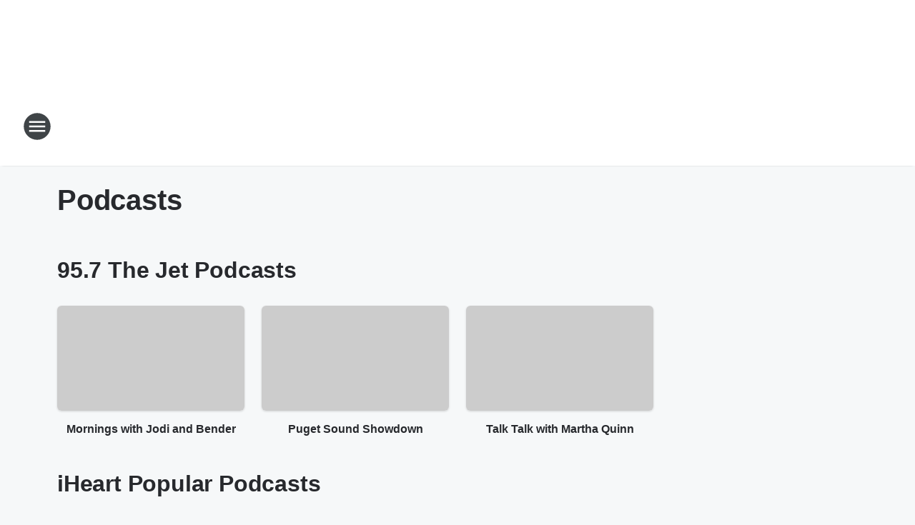

--- FILE ---
content_type: text/css
request_url: https://static.inferno.iheart.com/inferno/styles/Datasource-component.a1eb25fbdc158e499608.css
body_size: 816
content:
.component-feed .load-more-ad{grid-column:1/-1}.component-feed.feed-style-xsmall .component-content-tile,.component-feed.feed-style-xxsmall .component-content-tile{--card-bg-color:transparent;--thumb-width:47%;--thumb-height:auto;--thumb-padding-bottom:0;--img-border-radius:0.6rem;--caption-justify:center;flex-direction:row}.component-feed.feed-style-xsmall+.feed-style-xsmall,.component-feed.feed-style-xsmall+.feed-style-xxsmall,.component-feed.feed-style-xxsmall+.feed-style-xsmall,.component-feed.feed-style-xxsmall+.feed-style-xxsmall{margin-top:0}@media only screen and (min-width:768px){.component-feed.feed-style-xsmall [class^=component-grid]{grid-column-gap:3.2rem;grid-row-gap:1.6rem;grid-template-columns:repeat(4,1fr)}}.component-feed.feed-style-xsmall [class^=component-grid] .component-content-tile{align-items:center}@media only screen and (min-width:768px){.component-feed.feed-style-xsmall [class^=component-grid] .component-content-tile{align-items:flex-start;flex-direction:column}.component-feed.feed-style-xsmall [class^=component-grid] .component-content-tile .thumb-container{height:.1rem;padding-bottom:56.5%;width:100%}}.component-feed.feed-style-xsmall [class^=component-grid] .component-content-tile figcaption{padding:0 0 0 1.6rem;width:53%}@media only screen and (min-width:768px){.component-feed.feed-style-xsmall [class^=component-grid] .component-content-tile figcaption{justify-content:flex-start;padding:1.6rem 0;width:100%}}.component-feed.feed-style-xsmall [class^=component-grid] .component-content-tile figcaption .card-title{font-size:1.4rem;font-weight:700;line-height:1.8rem}@media only screen and (min-width:768px){.component-feed.feed-style-xsmall [class^=component-grid] .component-content-tile figcaption .card-title{font-weight:700}}.component-feed.feed-style-xxsmall [class^=component-grid]{grid-gap:0}@media only screen and (min-width:1060px){.component-feed.feed-style-xxsmall [class^=component-grid]{grid-column-gap:3.2rem;grid-row-gap:1.6rem;grid-template-columns:repeat(5,1fr);padding-bottom:2.4rem}}.component-feed.feed-style-xxsmall [class^=component-grid] .component-content-tile{align-items:flex-start}@media only screen and (min-width:1060px){.component-feed.feed-style-xxsmall [class^=component-grid] .component-content-tile{flex-direction:column}}.component-feed.feed-style-xxsmall [class^=component-grid] .component-content-tile .thumb-container{display:none}@media only screen and (min-width:1060px){.component-feed.feed-style-xxsmall [class^=component-grid] .component-content-tile .thumb-container{display:block;height:.1rem;padding-bottom:56.5%;width:100%}.component-feed.feed-style-xxsmall [class^=component-grid] .component-content-tile figcaption{justify-content:flex-start;padding:1.6rem 0}}.component-feed.feed-style-xxsmall [class^=component-grid] .component-content-tile figcaption .card-title{font-size:1.6rem}@media only screen and (min-width:1060px){.component-feed.feed-style-xxsmall [class^=component-grid] .component-content-tile figcaption .card-title{font-weight:700}}.component-feed.feed-style-small [class^=component-grid].col-3{grid-column-gap:1.6rem;grid-template-columns:repeat(auto-fit,minmax(28rem,1fr))}@media screen and (min-width:1060px){.component-feed.feed-style-small [class^=component-grid].col-3{grid-column-gap:3.2rem;grid-template-columns:repeat(3,minmax(27rem,1fr))}}.component-feed.feed-style-small [class^=component-grid].col-3 .component-content-tile{margin:0 auto;max-width:62.4rem;width:100%}@media screen and (min-width:1060px){.component-feed.feed-style-small [class^=component-grid].col-3 .component-content-tile{max-width:40.5rem}.component-page.two-column .component-feed.feed-style-small [class^=component-grid]{grid-column-gap:3.2rem;grid-template-columns:repeat(2,minmax(24rem,1fr))}}.component-feed.feed-style-small-scrollable .feed-cards,.component-feed.feed-style-small-scrollable-all .feed-cards{max-width:100vw;overflow-x:auto;overflow-y:hidden;padding:1rem 0;width:100%}.component-feed.feed-style-small-scrollable [class^=component-grid],.component-feed.feed-style-small-scrollable-all [class^=component-grid]{grid-auto-flow:column;grid-template-columns:repeat(auto-fill,minmax(1fr,auto));width:auto}.component-feed.feed-style-small-scrollable [class^=component-grid] .load-more-ad,.component-feed.feed-style-small-scrollable-all [class^=component-grid] .load-more-ad{display:none}.component-feed.feed-style-small-scrollable [class^=component-grid] .component-content-tile,.component-feed.feed-style-small-scrollable-all [class^=component-grid] .component-content-tile{min-width:24rem}@media screen and (min-width:1060px){.component-feed.feed-style-small-scrollable [class^=component-grid],.component-feed.feed-style-small-scrollable-all [class^=component-grid]{grid-column-gap:3.2rem;grid-auto-flow:row;grid-template-columns:repeat(3,minmax(27rem,1fr))}.component-feed.feed-style-small-scrollable [class^=component-grid] .load-more-ad,.component-feed.feed-style-small-scrollable-all [class^=component-grid] .load-more-ad{display:block}.component-feed.feed-style-small-scrollable,.component-feed.feed-style-small-scrollable-all{overflow-x:inherit}}.component-feed.feed-style-small-scrollable-all [class^=component-grid] .component-content-tile{max-width:24rem}@media screen and (min-width:1060px){.component-feed.feed-style-small-scrollable-all [class^=component-grid]{grid-auto-flow:column}}.component-feed.feed-style-large,.component-feed.feed-style-small{--base-grid-gap:2.4rem}.theme-light .component-feed.feed-style-horizontal,.theme-light .component-feed.feed-style-large,.theme-light .component-feed.feed-style-small,.theme-light .component-feed.feed-style-small-scrollable{--card-bottom-border:0.4rem solid var(--accent-color)}.component-feed.feed-style-large [class^=component-grid].col-2{grid-template-columns:repeat(auto-fit,minmax(28rem,1fr))}@media screen and (min-width:768px){.component-feed.feed-style-large [class^=component-grid].col-2{grid-template-columns:repeat(2,1fr)}}.component-feed.feed-style-square [class^=component-grid]{grid-column-gap:1.7rem;grid-row-gap:2.4rem;grid-template-columns:repeat(auto-fit,minmax(13.5rem,1fr));justify-content:center}@media screen and (min-width:768px){.component-feed.feed-style-square [class^=component-grid]{grid-template-columns:repeat(4,minmax(17rem,1fr))}}@media screen and (min-width:1060px){.component-feed.feed-style-square [class^=component-grid]{grid-gap:3.2rem}}.component-feed.feed-style-square [class^=component-grid] .component-content-tile{background:transparent}.component-feed.feed-style-square [class^=component-grid] .component-content-tile .thumb-container{height:auto;overflow:unset;padding-bottom:0;width:100%}.component-feed.feed-style-square [class^=component-grid] .component-content-tile .thumb-container img{border-radius:.6rem}.component-feed.feed-style-square [class^=component-grid] .component-content-tile figcaption{padding:1.2rem 0 0}.component-feed.feed-style-square [class^=component-grid] .component-content-tile figcaption .card-title{font-size:1.6rem;line-height:2rem;text-align:center}@media screen and (min-width:768px){.component-feed.feed-style-square [class^=component-grid]{grid-template-columns:repeat(2,minmax(17rem,1fr))}}@media screen and (min-width:1060px){.component-feed.feed-style-square [class^=component-grid]{grid-template-columns:repeat(3,minmax(17rem,1fr))}}@media screen and (min-width:1200px){.component-feed.feed-style-square [class^=component-grid]{grid-template-columns:repeat(4,minmax(17rem,1fr))}}.component-feed.podcasts-feed .component-heading{margin-bottom:3.2rem;margin-top:1.6rem}.component-feed.podcasts-feed .component-heading .divider{display:none}.component-feed.themed-block{align-items:center;display:flex;flex-direction:row;grid-column:1/-1;justify-content:center;margin:0 auto;padding:3.2rem 0;width:100%}.component-feed.themed-block .feed-cards{width:100%}@media only screen and (max-width:1060px){.component-feed .component-calendar-feed .component-content-tile{display:none}.component-feed .component-calendar-feed .component-content-tile:first-child{display:flex}}
/*# sourceMappingURL=Datasource-component.a1eb25fbdc158e499608.css.map*/

--- FILE ---
content_type: application/javascript
request_url: https://static.inferno.iheart.com/inferno/scripts/PodcastsCollection-component.dd0d9293417ed460826d.js
body_size: 422
content:
"use strict";(globalThis.__LOADABLE_LOADED_CHUNKS__=globalThis.__LOADABLE_LOADED_CHUNKS__||[]).push([["PodcastsCollection-component"],{"./src/app/core/page-blocks/podcast/PodcastsCollection.component.tsx":(s,e,o)=>{o.r(e),o.d(e,{PodcastsCollection:()=>p,default:()=>u});var t=o("../../../node_modules/.pnpm/mobx-react@7.2.0_mobx@6.3.2_react-dom@17.0.2_react@17.0.2__react@17.0.2/node_modules/mobx-react/dist/mobxreact.esm.js"),a=o("../../../node_modules/.pnpm/classnames@2.3.1/node_modules/classnames/index.js"),c=o.n(a),n=o("../../../node_modules/.pnpm/react@17.0.2/node_modules/react/index.js"),l=o("../../../node_modules/.pnpm/react-i18next@11.10.0_i18next@20.3.3_react@17.0.2/node_modules/react-i18next/dist/es/useTranslation.js"),d=o("./src/app/core/ui/index.ts"),r=o("./src/app/core/page-blocks/podcast/Podcasts.component.tsx"),i=o("./src/app/core/page-blocks/podcast/PodcastEpisode.component.tsx"),m=o("../../../node_modules/.pnpm/react@17.0.2/node_modules/react/jsx-runtime.js");const p=(0,t.f3)("store")((s=>{if(!s.store)return null;const{store:e,block:o}=s;(0,n.useEffect)((()=>{e.storeBlock({...o})}),[e,o]);const{tags:t}=s.block,a=c()("podcast-collection",{horizontal:t?.includes("display-hints/podcast-feed-horizontal-all"),"small-thumb":t?.includes("display-hints/podcast-small-thumb")}),p=()=>{let s=`${e.site.sections.general?.name} Podcasts`;return e.microsite&&(s=`${e.microsite?.sections.general?.name} Podcasts`),o.value.title&&(s=o.value.title),(0,m.jsx)(d.X6,{level:2,children:s})};return(0,m.jsxs)(m.Fragment,{children:[(0,m.jsxs)(d.W2,{className:a,children:[(0,m.jsx)(p,{}),(0,m.jsx)(d.rj,{columns:s.columns,gap:!1,children:s.podcasts&&s.podcasts.map(((o,t)=>o.episodes.items.length?(0,m.jsx)(n.Fragment,{children:s.isHorizontalLayout?(0,m.jsx)(i.r,{store:e,id:o.id,slug:o.slug,related_id:o.episodes.items.slice()[0]?.id,hasToggle:!1,...(0,r.generatePodcastProps)({host:e.env.IMAGE_HOST,podcast:o,store:e,translator:(0,l.$)()})}):(0,m.jsx)(d.a5,{...(0,r.generatePodcastProps)({host:e.env.IMAGE_HOST,podcast:o,store:e,translator:(0,l.$)()})})},t):null))})]}),(0,m.jsx)("hr",{className:"divider"})]})})),u=p}}]);
//# sourceMappingURL=PodcastsCollection-component.dd0d9293417ed460826d.js.map